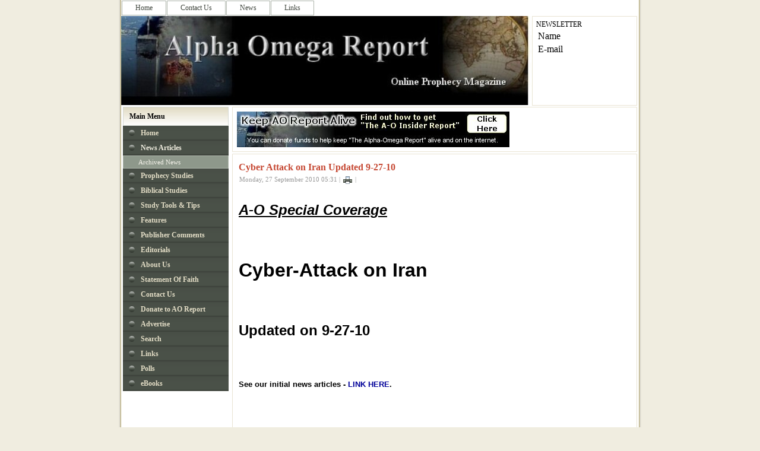

--- FILE ---
content_type: text/html; charset=utf-8
request_url: https://aoreport.com/ao/news-articles/1426-cyber-attack-on-iran-updated-9-27-10
body_size: 4544
content:
<html lang="en-gb">
<head>
  <base href="/ao/news-articles/1426-cyber-attack-on-iran-updated-9-27-10">
  <meta http-equiv="content-type" content="text/html; charset=utf-8">
  <meta name="title" content="Cyber Attack on Iran Updated 9-27-10">
  <meta name="description" content='An Online Magazine for News & Studies Related to Bible Prophecy Fulfillment, The Alpha Omega Report is an "Online" Magazine for News & Studies Related to Bible Prophecy Fulfillment. New articles posted.'>
  <title>Cyber Attack on Iran Updated 9-27-10</title>
  <link rel="stylesheet" href="/ao/components/com_acymailing/css/module_default.css" type="text/css">
  <script type="text/javascript" src="/ao/media/system/js/mootools.js"></script>
  <script type="text/javascript" src="/ao/media/system/js/caption.js"></script>
  <script type="text/javascript" src="/ao/components/com_acymailing/js/acymailing_module.js"></script>
  <script type="text/javascript">
  //<![CDATA[
  <!--
                                        var acymailing = Array();
                                        acymailing['NAMECAPTION'] = 'Name';
                                        acymailing['NAME_MISSING'] = 'Please enter your name';
                                        acymailing['EMAILCAPTION'] = 'E-mail';
                                        acymailing['VALID_EMAIL'] = 'Please enter a valid e-mail address';
                                        acymailing['ACCEPT_TERMS'] = 'Please check the Terms and Conditions';
                                        acymailing['CAPTCHA_MISSING'] = 'Please enter the security code displayed in the image';
                        //-->
  //]]>
  </script>
  <link rel="stylesheet" href="/ao/templates/system/css/system.css" type="text/css">
  <link rel="stylesheet" href="/ao/templates/system/css/general.css" type="text/css">
  <link rel="stylesheet" type="text/css" href="/ao/templates/rac5/css/template.css" media="screen">
  <script type="text/javascript" src="/ao/templates/rac5/script.js"></script>
</head>
<body>
  <div id="art-main">
    <div class="art-sheet">
      <div class="art-sheet-tl"></div>
      <div class="art-sheet-tr"></div>
      <div class="art-sheet-bl"></div>
      <div class="art-sheet-br"></div>
      <div class="art-sheet-tc"></div>
      <div class="art-sheet-bc"></div>
      <div class="art-sheet-cl"></div>
      <div class="art-sheet-cr"></div>
      <div class="art-sheet-cc"></div>
      <div class="art-sheet-body">
        <div class="art-nav">
          <div class="l"></div>
          <div class="r"></div>
          <ul class="art-menu">
            <li class="item17"><a href="/ao/index.php"><span class="l"></span> <span class="r"></span><span class="t">Home</span></a></li>
            <li class="item18"><a href="/ao/component/contact/"><span class="l"></span> <span class="r"></span><span class="t">Contact Us</span></a></li>
            <li class="item19"><a href="/ao/component/content/?task=section"><span class="l"></span> <span class="r"></span><span class="t">News</span></a></li>
            <li class="item20"><a href="/ao/component/weblinks/"><span class="l"></span> <span class="r"></span><span class="t">Links</span></a></li>
          </ul>
        </div>
        <div class="module_search">
          <form action="index.php" method="post">
            <div class="search">
              
            </div>
          </form>
        </div>
        <div class="module_newsletter">
          <div class="acymailing_module" id="acymailing_module_formAcymailing1">
            <div class="acymailing_fulldiv" id="acymailing_fulldiv_formAcymailing1" style="text-align:left">
              <form id="formAcymailing1" action="/ao/component/acymailing/sub" onsubmit="return submitacymailingform('optin','formAcymailing1')" method="post" name="formAcymailing1">
                <div class="acymailing_module_form">
                  <span class="acymailing_introtext">NEWSLETTER</span>
                  <table class="acymailing_form">
                    <tr>
                      <td><label for="user_name_formAcymailing1">Name</label></td>
                      <td></td>
                    </tr>
                    <tr>
                      <td><label for="user_email_formAcymailing1">E-mail</label></td>
                      <td></td>
                    </tr>
                    <tr>
                      <td colspan="2" class="acysubbuttons"></td>
                    </tr>
                  </table>
                </div>
              </form>
            </div>
          </div>
        </div>
        <div class="art-header">
          <div class="art-header-jpeg"></div>
        </div>
        <div class="art-content-layout">
          <div class="art-content-layout-row">
            <div class="art-layout-cell art-sidebar1">
              <div class="art-vmenublock">
                <div class="art-vmenublock-body">
                  <div class="art-vmenublockheader">
                    <div class="l"></div>
                    <div class="r"></div>
                    <div class="t">
                      Main Menu
                    </div>
                  </div>
                  <div class="art-vmenublockcontent">
                    <div class="art-vmenublockcontent-body">
                      <ul class="art-vmenu">
                        <li class="item1"><a href="/ao/"><span class="l"></span> <span class="r"></span><span class="t">Home</span></a></li>
                        <li id="current" class="parent active item44">
                          <a href="/ao/news-articles" class="active"><span class="l"></span> <span class="r"></span><span class="t">News Articles</span></a>
                          <ul>
                            <li class="item65"><a href="/ao/news-articles/archived-news-mainmenu-65">Archived News</a></li>
                          </ul>
                        </li>
                        <li class="parent item47"><a href="/ao/prophecy-studies-mainmenu-47"><span class="l"></span> <span class="r"></span><span class="t">Prophecy Studies</span></a></li>
                        <li class="item68"><a href="/ao/biblical-studies-mainmenu-68"><span class="l"></span> <span class="r"></span><span class="t">Biblical Studies</span></a></li>
                        <li class="item69"><a href="/ao/study-tools-a-tips-mainmenu-69"><span class="l"></span> <span class="r"></span><span class="t">Study Tools & Tips</span></a></li>
                        <li class="parent item55"><a href="/ao/features-mainmenu-55"><span class="l"></span> <span class="r"></span><span class="t">Features</span></a></li>
                        <li class="item48"><a href="/ao/publisher-comments-mainmenu-48"><span class="l"></span> <span class="r"></span><span class="t">Publisher Comments</span></a></li>
                        <li class="item49"><a href="/ao/editorials-mainmenu-49"><span class="l"></span> <span class="r"></span><span class="t">Editorials</span></a></li>
                        <li class="item45"><a href="/ao/about-us-mainmenu-45"><span class="l"></span> <span class="r"></span><span class="t">About Us</span></a></li>
                        <li class="item46"><a href="/ao/statement-of-faith-mainmenu-46"><span class="l"></span> <span class="r"></span><span class="t">Statement Of Faith</span></a></li>
                        <li class="item3"><a href="/ao/contact-us-mainmenu-3"><span class="l"></span> <span class="r"></span><span class="t">Contact Us</span></a></li>
                        <li class="item32"><a href="/donate.htm" target="_blank"><span class="l"></span> <span class="r"></span><span class="t">Donate to AO Report</span></a></li>
                        <li class="item51"><a href="/ao/advertise-mainmenu-51"><span class="l"></span> <span class="r"></span><span class="t">Advertise</span></a></li>
                        <li class="item5"><a href="/ao/search-mainmenu-5"><span class="l"></span> <span class="r"></span><span class="t">Search</span></a></li>
                        <li class="item23"><a href="/ao/links-mainmenu-23"><span class="l"></span> <span class="r"></span><span class="t">Links</span></a></li>
                        <li class="item52"><a href="/ao/polls-mainmenu-52"><span class="l"></span> <span class="r"></span><span class="t">Polls</span></a></li>
                        <li class="item67"><a href="/ao/ebooks-mainmenu-67"><span class="l"></span> <span class="r"></span><span class="t">eBooks</span></a></li>
                      </ul>
                      <div class="cleared"></div>
                    </div>
                  </div>
                  <div class="cleared"></div>
                </div>
              </div>
            </div>
            <div class="art-layout-cell art-content-sidebar2">
              <div class="art-block">
                <div class="art-block-body">
                  <div class="art-blockcontent">
                    <div class="art-blockcontent-tl"></div>
                    <div class="art-blockcontent-tr"></div>
                    <div class="art-blockcontent-bl"></div>
                    <div class="art-blockcontent-br"></div>
                    <div class="art-blockcontent-tc"></div>
                    <div class="art-blockcontent-bc"></div>
                    <div class="art-blockcontent-cl"></div>
                    <div class="art-blockcontent-cr"></div>
                    <div class="art-blockcontent-cc"></div>
                    <div class="art-blockcontent-body">
                      <div class="bannergroupart-block">
                        <div class="banneritemart-block">
                          <img src="/ao/images/banners/aodonate_10-10.jpg" alt="Banner">
                          <div class="clr"></div>
                        </div>
                      </div>
                      <div class="cleared"></div>
                    </div>
                  </div>
                  <div class="cleared"></div>
                </div>
              </div>
              <div class="art-post">
                <div class="art-post-tl"></div>
                <div class="art-post-tr"></div>
                <div class="art-post-bl"></div>
                <div class="art-post-br"></div>
                <div class="art-post-tc"></div>
                <div class="art-post-bc"></div>
                <div class="art-post-cl"></div>
                <div class="art-post-cr"></div>
                <div class="art-post-cc"></div>
                <div class="art-post-body">
                  <div class="art-post-inner">
                    <h2 class="art-postheader">Cyber Attack on Iran Updated 9-27-10</h2>
                    <div class="art-postheadericons art-metadata-icons">
                      Monday, 27 September 2010 05:31 | <a href="/ao/news-articles/1426-cyber-attack-on-iran-updated-9-27-10?tmpl=component&print=1&layout=default&page=" title="Print" onclick="window.open(this.href,'win2','status=no,toolbar=no,scrollbars=yes,titlebar=no,menubar=no,resizable=yes,width=640,height=480,directories=no,location=no'); return false;" rel="nofollow"><img src="/ao/templates/rac5/images/printButton.png" alt="Print"></a> | 
                    </div>
                    <div class="art-postcontent">
                      <div class="art-article">
                        <p><span style="color: #ffffff"><strong><span style="font-size: 10pt"><span style="font-family: arial,helvetica,sans-serif">-</span></span></strong></span></p>
                        <p align="center"><u><em><span style="font-size: 18pt"><strong><span style="font-family: arial,helvetica,sans-serif">A-O Special Coverage</span></strong></span></em></u></p>
                        <p><span style="color: #ffffff"><strong><span style="font-size: 10pt"><span style="font-family: arial,helvetica,sans-serif">-</span></span></strong></span></p>
                        <p><span style="color: #ffffff"><strong><span style="font-size: 10pt"><span style="font-family: arial,helvetica,sans-serif">-</span></span></strong></span></p>
                        <p><span style="color: #ffffff"><strong><span style="font-size: 10pt"><span style="font-family: arial,helvetica,sans-serif">-</span></span></strong></span></p>
                        <p align="center"><span style="font-size: 24pt"><strong><span style="font-family: arial,helvetica,sans-serif">Cyber-Attack on Iran</span></strong></span></p>
                        <p><span style="color: #ffffff"><strong><span style="font-size: 10pt"><span style="font-family: arial,helvetica,sans-serif">-</span></span></strong></span></p>
                        <p><span style="color: #ffffff"><strong><span style="font-size: 10pt"><span style="font-family: arial,helvetica,sans-serif">-</span></span></strong></span></p>
                        <p><span style="color: #ffffff"><strong><span style="font-size: 10pt"><span style="font-family: arial,helvetica,sans-serif">-</span></span></strong></span></p>
                        <p align="center"><span style="font-size: 18pt"><strong><span style="font-family: arial,helvetica,sans-serif">Updated on 9-27-10</span></strong></span></p>
                        <p><span style="color: #ffffff"><strong><span style="font-size: 10pt"><span style="font-family: arial,helvetica,sans-serif">-</span></span></strong></span></p>
                        <p><span style="color: #ffffff"><strong><span style="font-size: 10pt"><span style="font-family: arial,helvetica,sans-serif">-</span></span></strong></span></p>
                        <p><span style="color: #ffffff"><strong><span style="font-size: 10pt"><span style="font-family: arial,helvetica,sans-serif">-</span></span></strong></span></p>
                        <p align="center"><strong><span style="font-size: 10pt"><span style="font-family: arial,helvetica,sans-serif">See our initial news articles - <a href="/mag/index.php?option=com_content&task=view&id=1420&Itemid=44" target="_blank">LINK HERE</a>.</span></span></strong></p>
                        <p><span style="color: #ffffff"><strong><span style="font-size: 10pt"><span style="font-family: arial,helvetica,sans-serif">-</span></span></strong></span></p>
                        <p><span style="color: #ffffff"><strong><span style="font-size: 10pt"><span style="font-family: arial,helvetica,sans-serif">-</span></span></strong></span></p>
                        <p><span style="color: #ffffff"><strong><span style="font-size: 10pt"><span style="font-family: arial,helvetica,sans-serif">-</span></span></strong></span></p>
                        <p align="center"><strong><span style="font-size: 10pt"><span style="font-family: arial,helvetica,sans-serif">+++++++</span></span></strong></p>
                        <p align="left"><span style="color: #ffffff">-</span><br></p>
                        <div align="center">
                          <span style="font-size: 18pt"><strong><span style="font-family: arial,helvetica,sans-serif">Stuxnet Worm Rampaging in Iran</span></strong></span><br>
                        </div>
                        <p><strong><span style="font-size: 10pt"><span style="font-family: arial,helvetica,sans-serif"><br>
                        <br></span></span></strong></p>
                        <div align="center">
                          <a href="" target="_blank"><span style="font-size: 14pt"><strong><span style="font-family: arial,helvetica,sans-serif">LINK</span></strong></span></a>
                        </div>
                        <p><span style="color: #ffffff"><strong><span style="font-size: 10pt"><span style="font-family: arial,helvetica,sans-serif">-</span></span></strong></span></p>
                        <p align="center"><strong><span style="font-size: 10pt"><span style="font-family: arial,helvetica,sans-serif">+++++++</span></span></strong></p>
                        <p><span style="color: #ffffff"><strong><span style="font-size: 10pt"><span style="font-family: arial,helvetica,sans-serif">-</span></span></strong></span></p>
                        <div align="center">
                          <span style="font-size: 18pt"><strong><span style="font-family: arial,helvetica,sans-serif">Iranian Nuke Scientist's Computers</span></strong><br>
                          <br>
                          <br>
                          <strong><span style="font-family: arial,helvetica,sans-serif">Infected by Stuxnet Worm Virus</span></strong></span><br>
                        </div>
                        <p><strong><span style="font-size: 10pt"><span style="font-family: arial,helvetica,sans-serif"><br>
                        <br></span></span></strong></p>
                        <div align="center">
                          <a href="http://www.haaretz.com/news/international/computer-virus-infects-iran-nuclear-officials-pcs-1.315934" target="_blank"><span style="font-size: 14pt"><strong><span style="font-family: arial,helvetica,sans-serif">LINK</span></strong></span></a>
                        </div>
                        <p><span style="color: #ffffff"><strong><span style="font-size: 10pt"><span style="font-family: arial,helvetica,sans-serif">-</span></span></strong></span></p>
                        <p align="center"><strong><span style="font-size: 10pt"><span style="font-family: arial,helvetica,sans-serif">+++++++</span></span></strong></p>
                        <p><span style="color: #ffffff"><strong><span style="font-size: 10pt"><span style="font-family: arial,helvetica,sans-serif">-</span></span></strong></span></p>
                        <div align="center">
                          <span style="font-size: 18pt"><strong><span style="font-family: arial,helvetica,sans-serif">ZDNet Asks:</span></strong><br>
                          <br>
                          <br>
                          <strong><span style="font-family: arial,helvetica,sans-serif">Stuxnet: Future of Warfare or</span></strong><br>
                          <br>
                          <br>
                          <strong><span style="font-family: arial,helvetica,sans-serif">Just Lax Iranian Security?</span></strong></span><br>
                        </div>
                        <p><strong><span style="font-size: 10pt"><span style="font-family: arial,helvetica,sans-serif"><br>
                        <br></span></span></strong></p>
                        <div align="center">
                          <a href="https://www.zdnet.com/blog/btl/stuxnet-future-of-warfare-or-just-lax-security/39673" target="_blank"><span style="font-size: 14pt"><strong><span style="font-family: arial,helvetica,sans-serif">LINK</span></strong></span></a>
                        </div>
                        <p><span style="color: #ffffff"><strong><span style="font-size: 10pt"><span style="font-family: arial,helvetica,sans-serif">-</span></span></strong></span></p>
                        <p align="center"><strong><span style="font-size: 10pt"><span style="font-family: arial,helvetica,sans-serif">+++++++</span></span></strong></p>
                        <p><span style="color: #ffffff"><strong><span style="font-size: 10pt"><span style="font-family: arial,helvetica,sans-serif">-</span></span></strong></span></p>
                        <div align="center">
                          <span style="font-size: 18pt"><strong><span style="font-family: arial,helvetica,sans-serif">Cyber War on Iran:</span></strong><br>
                          <br>
                          <br>
                          <strong><span style="font-family: arial,helvetica,sans-serif">Is Obama Already At War With Iran?</span></strong></span><br>
                        </div>
                        <p><strong><span style="font-size: 10pt"><span style="font-family: arial,helvetica,sans-serif"><br>
                        <br></span></span></strong></p>
                        <div align="center">
                          <a href="http://www.thenation.com/blog/155026/cyberwar-against-iran-obama-already-war-tehran" target="_blank"><span style="font-size: 14pt"><strong><span style="font-family: arial,helvetica,sans-serif">LINK</span></strong></span></a>
                        </div>
                        <p><span style="color: #ffffff"><strong><span style="font-size: 10pt"><span style="font-family: arial,helvetica,sans-serif">-</span></span></strong></span></p>
                        <p align="center"><strong><span style="font-size: 10pt"><span style="font-family: arial,helvetica,sans-serif">+++++++</span></span></strong></p>
                        <p><span style="color: #ffffff"><strong><span style="font-size: 10pt"><span style="font-family: arial,helvetica,sans-serif">-</span></span></strong></span></p>
                        <div align="center">
                          <span style="font-size: 18pt"><strong><span style="font-family: arial,helvetica,sans-serif">Is The Stuxnet Worm</span></strong><br>
                          <br>
                          <br>
                          <strong><span style="font-family: arial,helvetica,sans-serif">An Israeli Cyber Attack on Iran</span></strong><br>
                          <br>
                          <br>
                          <strong><span style="font-family: arial,helvetica,sans-serif">To Destory Iran's Nuclear Program?</span></strong></span><br>
                        </div>
                        <p><strong><span style="font-size: 10pt"><span style="font-family: arial,helvetica,sans-serif"><br>
                        <br></span></span></strong></p>
                        <div align="center">
                          <a href="http://www.bloomberg.com/news/2010-09-24/falkenrath-says-stuxnet-virus-may-have-origin-in-israel-video.html" target="_blank"><span style="font-size: 14pt"><strong><span style="font-family: arial,helvetica,sans-serif">LINK</span></strong></span></a>
                        </div>
                        <p><span style="color: #ffffff"><strong><span style="font-size: 10pt"><span style="font-family: arial,helvetica,sans-serif">-</span></span></strong></span></p>
                        <p align="center"><strong><span style="font-size: 10pt"><span style="font-family: arial,helvetica,sans-serif">+++++++</span></span></strong></p>
                        <p><span style="color: #ffffff"><strong><span style="font-size: 10pt"><span style="font-family: arial,helvetica,sans-serif">-</span></span></strong></span></p>
                        <p><strong><span style="font-size: 10pt"><span style="font-family: arial,helvetica,sans-serif"><span style="color: #009933"><u><em><span style="font-size: 12pt">ComputerWorld:</span><br></em></u></span><br>
                        <br></span></span></strong></p>
                        <div align="center">
                          <span style="font-size: 18pt"><strong><span style="font-family: arial,helvetica,sans-serif">Iran Nuke SCADAs Saturated</span></strong><br>
                          <br>
                          <br>
                          <strong><span style="font-family: arial,helvetica,sans-serif">With Stuxnet Infection</span></strong><br>
                          <br>
                          <br>
                          <strong><span style="font-family: arial,helvetica,sans-serif">Since Perhaps January!</span></strong></span><br>
                        </div>
                        <p><strong><span style="font-size: 10pt"><span style="font-family: arial,helvetica,sans-serif"><br>
                        <br>
                        Let's play... Global Thermonuclear War. The Stuxnet worm, "the most sophisticated malware ever," has been discovered infesting Iran's nuclear installations. There's growing speculation that these were indeed the intended targets of what the mainstream continues to call a "virus" -- it only infects certain Siemens SCADA systems in specific configurations. There's also speculation that it's state-sponsored malware, with fingers pointing at either Israel or the U.S.<br>
                        <br>
                        Read this entire, fascinating story at ComputerWorld's website, <a href="http://blogs.computerworld.com/17028/iran_nuke_scadas_saturated_with_stuxnet_infection?source=t5" target="_blank">LINK HERE</a>. Also read related Computerworld articles - <a href="http://www.computerworld.com/s/article/9188018/Iran_confirms_massive_Stuxnet_infection_of_industrial_systems?source=richi" target="_blank">LINK HERE</a>. A Third related <a href="http://www.computerworld.com/s/article/9186920/Was_Stuxnet_built_to_attack_Iran_s_nuclear_program_?source=richi" target="_blank">LINK HERE</a>. A Fourth related <a href="http://www.richardsilverstein.com/tikun_olam/2010/09/25/iran-confirms-stuxnet-damage-to-nuclear-facilities/" target="_blank">LINK HERE</a>.<br></span></span></strong></p>
                        <p><span style="color: #ffffff"><strong><span style="font-size: 10pt"><span style="font-family: arial,helvetica,sans-serif">-</span></span></strong></span></p>
                        <p align="center"><strong><span style="font-size: 10pt"><span style="font-family: arial,helvetica,sans-serif">+++++++</span></span></strong></p>
                        <p><span style="color: #ffffff"><strong><span style="font-size: 10pt"><span style="font-family: arial,helvetica,sans-serif">-</span></span></strong></span></p>
                        <div align="center">
                          <span style="font-size: 18pt"><strong><span style="font-family: arial,helvetica,sans-serif">Arab & Israeli Cyber War</span></strong></span><br>
                        </div>
                        <p><strong><span style="font-size: 10pt"><span style="font-family: arial,helvetica,sans-serif"><br>
                        <br></span></span></strong></p>
                        <div align="center">
                          <!-- aoreport.com <a href="http://www.dp-news.com/pages/detail.aspx?l=2&articleId=55075" target="_blank"> --><span style="font-size: 14pt"><strong><span style="font-family: arial,helvetica,sans-serif">LINK</span></strong></span><!-- aoreport.com </a> --><br>
                        </div>
                        <p><span style="color: #ffffff"><strong><span style="font-size: 10pt"><span style="font-family: arial,helvetica,sans-serif">-</span></span></strong></span></p>
                        <p align="center"><strong><span style="font-size: 10pt"><span style="font-family: arial,helvetica,sans-serif">+++++++</span></span></strong></p>
                        <p><span style="color: #ffffff"><strong><span style="font-size: 10pt"><span style="font-family: arial,helvetica,sans-serif">-</span></span></strong></span></p>
                        <div align="center">
                          <span style="font-size: 18pt"><strong><span style="font-family: arial,helvetica,sans-serif">Retired Israeli General Says:</span></strong><br>
                          <br>
                          <br>
                          <strong><span style="font-family: arial,helvetica,sans-serif">Iran Is Very, Very, Very Long Way</span></strong><br>
                          <br>
                          <br>
                          <strong><span style="font-family: arial,helvetica,sans-serif">From Nuclear Capability</span></strong></span><br>
                        </div>
                        <p><strong><span style="font-size: 10pt"><span style="font-family: arial,helvetica,sans-serif"><br>
                        <br>
                        This is one example of contradictory stories about the Middle East that has given us pause to scratch our heads and try to figure out what is really going on. Read this story, and I think you'll agree that there are some key contradictory claims leaving us all to wonder, what is really going on? <a href="http://www.richardsilverstein.com/tikun_olam/2010/01/19/retired-israeli-general-iran-is-very-very-very-long-way-from-nuclear-capability/" target="_blank">LINK HERE</a> for a fascinating contradiction about Iran's nuclear capaibilities.<br>
                        <br>
                        The original story on this began in January of 2010. <a href="http://www.timesonline.co.uk/tol/news/world/middle_east/article6982447.ece" target="_blank">LINK HERE</a>. We've posted a short article in our A-O Insider Report - donor's section entiled "Why Study Bible Prophecy, Part 1." -- This article will eventually be posted to the public section of the website, when we have time to reformat it for the public section's software.</span></span></strong></p>
                        <p><span style="color: #ffffff"><strong><span style="font-size: 10pt"><span style="font-family: arial,helvetica,sans-serif">-</span></span></strong></span></p>
                        <p align="center"><strong><span style="font-size: 10pt"><span style="font-family: arial,helvetica,sans-serif">+++++++++++++++++++</span></span></strong></p>
<span style="font-size: 10pt; color: #ffffff"><span style="font-family: arial,helvetica,sans-serif"><strong>-</strong></span></span><span style="color: #ffffff"><br></span>
                        <p><span style="color: #ffffff"><strong><span style="font-size: 10pt"><span style="font-family: arial,helvetica,sans-serif">-</span></span></strong></span></p>
                        <p><span style="color: #ffffff"><strong><span style="font-size: 10pt"><span style="font-family: arial,helvetica,sans-serif">-</span></span></strong></span></p>
                        <p><span style="color: #ffffff"><strong><span style="font-size: 10pt"><span style="font-family: arial,helvetica,sans-serif">-</span></span></strong></span></p>
                        <p><span style="color: #ffffff"><strong><span style="font-size: 10pt"><span style="font-family: arial,helvetica,sans-serif">-</span></span></strong></span></p>
                        <p><span style="color: #ffffff"><strong><span style="font-size: 10pt"><span style="font-family: arial,helvetica,sans-serif">-</span></span></strong></span></p>
                        <p><span style="color: #ffffff"><strong><span style="font-size: 10pt"><span style="font-family: arial,helvetica,sans-serif">-</span></span></strong></span></p>
                        <p><span style="color: #ffffff"><strong><span style="font-size: 10pt"><span style="font-family: arial,helvetica,sans-serif">-</span></span></strong></span></p>
                        <p><span style="color: #ffffff">-</span><br></p>
                      </div>
<span class="article_separator"> </span>
                    </div>
                    <div class="cleared"></div>
                  </div>
                  <div class="cleared"></div>
                </div>
              </div>
            </div>
          </div>
        </div>
        <div class="cleared"></div>
        <div class="art-footer">
          <div class="art-footer-t"></div>
          <div class="art-footer-body">
            <div class="art-footer-text">
              <p>Copyright © 2010 - A.O. Report<br>
              All Rights Reserved.</p>
            </div>
            <div class="cleared"></div>
          </div>
        </div>
        <div class="cleared"></div>
      </div>
    </div>
    <div class="cleared"></div>
    <p class="art-page-footer">Web development and hosting by <a href="http://www.tlcis.com" target="blank">TLC Internet Services</a>.</p>
  </div>
<script defer src="https://static.cloudflareinsights.com/beacon.min.js/vcd15cbe7772f49c399c6a5babf22c1241717689176015" integrity="sha512-ZpsOmlRQV6y907TI0dKBHq9Md29nnaEIPlkf84rnaERnq6zvWvPUqr2ft8M1aS28oN72PdrCzSjY4U6VaAw1EQ==" data-cf-beacon='{"version":"2024.11.0","token":"5991c8e92c1948efb59089743daada1e","r":1,"server_timing":{"name":{"cfCacheStatus":true,"cfEdge":true,"cfExtPri":true,"cfL4":true,"cfOrigin":true,"cfSpeedBrain":true},"location_startswith":null}}' crossorigin="anonymous"></script>
</body>
</html>


--- FILE ---
content_type: text/css;charset=UTF-8
request_url: https://aoreport.com/ao/components/com_acymailing/css/module_default.css
body_size: -123
content:
div#acymailing_module_formAcymailing1, #acymailing_module_formAcymailing1 div{
	padding: 2px;
	margin: 0px;
}

#acymailing_module_formAcymailing1 .acymailing_mootoolsbutton{
	padding:2px;
	border : 1px solid #808080;
}

a.acymailing_togglemodule{
	display : block;
	font-size:16px;
}

.acymailing_mootoolsbutton p{
	text-align:center;
}

#acymailing_module_formAcymailing1 .acymailing_mootoolsbutton:hover{
	padding:4px;
	border : 2px solid #808080;
}

.acysubbuttons{
	text-align: left;

}

img.captchaimagemodule{
	border:1px solid #dddddd;
	float: left;
}

.captchakeymodule .captchafield{
	margin-top:3px;
	margin-left:2px;
}

--- FILE ---
content_type: application/x-javascript
request_url: https://aoreport.com/ao/components/com_acymailing/js/acymailing_module.js
body_size: 714
content:
function submitacymailingform(task,formName){
	var varform = eval('document.'+formName);
	if(!varform.elements) varform = varform[1];

       if(task != 'optout'){
         nameField = varform.elements['user[name]'];
         if(nameField && (( typeof acymailing != 'undefined' && nameField.value == acymailing['NAMECAPTION'] ) || nameField.value.length < 2)){
           if(typeof acymailing != 'undefined'){ alert(acymailing['NAME_MISSING']); }
           nameField.className = nameField.className +' invalid';
           return false;
         }
       }

       var emailField = varform.elements['user[email]'];
       if(emailField){
       emailField.value = emailField.value.replace(/ /g,"");
        var filter = /^([a-z0-9_'&\.\-\+])+\@(([a-z0-9\-])+\.)+([a-z0-9]{2,10})+$/i;
        if(!emailField || (typeof acymailing != 'undefined' && emailField.value == acymailing['EMAILCAPTION']) || !filter.test(emailField.value)){
          if(typeof acymailing != 'undefined'){ alert(acymailing['VALID_EMAIL']); }
          emailField.className = emailField.className +' invalid';
          return false;
        }
       }
       
       	if(task != 'optout' && typeof acymailing != 'undefined' && typeof acymailing['reqFields'+formName] != 'undefined' && acymailing['reqFields'+formName].length > 0){

			for(var i =0;i<acymailing['reqFields'+formName].length;i++){
				elementName = 'user['+acymailing['reqFields'+formName][i]+']';
				elementToCheck = varform.elements[elementName];
				if(elementToCheck){
					var isValid = false;
					if(typeof elementToCheck.value != 'undefined'){
						if(elementToCheck.value.length>0){
							if(typeof acymailing['excludeValues'+formName] == 'undefined' || typeof acymailing['excludeValues'+formName][acymailing['reqFields'+formName][i]] == 'undefined' || acymailing['excludeValues'+formName][acymailing['reqFields'+formName][i]] != elementToCheck.value) isValid = true;
						 }
					}else{
						for(var a=0; a < elementToCheck.length; a++){
						   if(elementToCheck[a].checked && elementToCheck[a].value.length>0) isValid = true;
						}
					}
					if(!isValid){
						elementToCheck.className = elementToCheck.className +' invalid';
						alert(acymailing['validFields'+formName][i]);
						return false;
					}
				}else{
					if((varform.elements[elementName+'[day]'] && varform.elements[elementName+'[day]'].value<1) || (varform.elements[elementName+'[month]'] && varform.elements[elementName+'[month]'].value<1) || (varform.elements[elementName+'[year]'] && varform.elements[elementName+'[year]'].value<1902)){
						if(varform.elements[elementName+'[day]'] && varform.elements[elementName+'[day]'].value<1) varform.elements[elementName+'[day]'].className = varform.elements[elementName+'[day]'].className + ' invalid';
						if(varform.elements[elementName+'[month]'] && varform.elements[elementName+'[month]'].value<1) varform.elements[elementName+'[month]'].className = varform.elements[elementName+'[month]'].className + ' invalid';
						if(varform.elements[elementName+'[year]'] && varform.elements[elementName+'[year]'].value<1902) varform.elements[elementName+'[year]'].className = varform.elements[elementName+'[year]'].className + ' invalid';
						alert(acymailing['validFields'+formName][i]);
						return false;
					}	
				}
			}
		}

        var captchaField = varform.elements['acycaptcha'];
        if(captchaField){
     	   if(captchaField.value.length<1){
     		   if(typeof acymailing != 'undefined'){ alert(acymailing['CAPTCHA_MISSING']); }
     		   captchaField.className = captchaField.className +' invalid';
                return false;
     	   }
        }
        
       if(task != 'optout'){
         termsandconditions = varform.terms;
         if(termsandconditions && !termsandconditions.checked){
           if(typeof acymailing != 'undefined'){ alert(acymailing['ACCEPT_TERMS']); }
           termsandconditions.className = termsandconditions.className +' invalid';
           return false;
         }
       }
       
       taskField = varform.task;
       taskField.value = task;

       varform.submit();

       if(window.parent && window.parent.document.getElementById('sbox-window')){
       	window.parent.document.getElementById('sbox-window').close();
       }

       return false;
     }